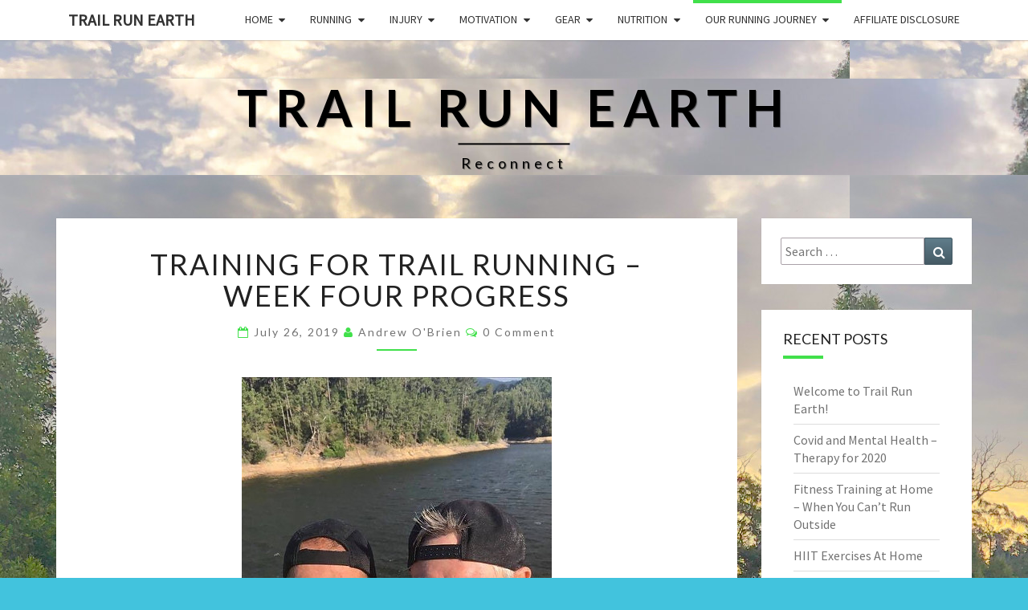

--- FILE ---
content_type: text/html; charset=UTF-8
request_url: https://trailrunearth.com/training-for-trail-running-week-four-progress/
body_size: 15616
content:
<!DOCTYPE html>

<!--[if IE 8]>
<html id="ie8" lang="en-US">
<![endif]-->
<!--[if !(IE 8) ]><!-->
<html lang="en-US">
<!--<![endif]-->
<head>
<meta charset="UTF-8" />
<meta name="viewport" content="width=device-width" />
<link rel="profile" href="http://gmpg.org/xfn/11" />
<link rel="pingback" href="https://trailrunearth.com/xmlrpc.php" />
<meta name='robots' content='index, follow, max-image-preview:large, max-snippet:-1, max-video-preview:-1' />

	<!-- This site is optimized with the Yoast SEO plugin v19.6 - https://yoast.com/wordpress/plugins/seo/ -->
	<title>Training for Trail Running - Week Four Progress - Trail Run Earth</title>
	<link rel="canonical" href="https://trailrunearth.com/training-for-trail-running-week-four-progress/" />
	<meta property="og:locale" content="en_US" />
	<meta property="og:type" content="article" />
	<meta property="og:title" content="Training for Trail Running - Week Four Progress - Trail Run Earth" />
	<meta property="og:description" content="Week four is done with a little bit of a mixture this week.  Having done some longer tempo runs along with some walking to rest the legs in between these key runs. The last run of the week was the toughest being only 10.7km in distance but had just under 700m of elevation gain. This was a good test to see where the legs were at. After the last climb on this run my legs were cooked, especially as I... Read More Read More" />
	<meta property="og:url" content="https://trailrunearth.com/training-for-trail-running-week-four-progress/" />
	<meta property="og:site_name" content="Trail Run Earth" />
	<meta property="article:published_time" content="2019-07-26T15:08:46+00:00" />
	<meta property="article:modified_time" content="2019-09-30T14:14:32+00:00" />
	<meta property="og:image" content="https://trailrunearth.com/wp-content/uploads/2019/07/f2ad4a10ba24120e4ad24dac48f3fbb9_cropped_optimized.jpg" />
	<meta name="author" content="Andrew O&#039;Brien" />
	<meta name="twitter:card" content="summary_large_image" />
	<meta name="twitter:label1" content="Written by" />
	<meta name="twitter:data1" content="Andrew O'Brien" />
	<meta name="twitter:label2" content="Est. reading time" />
	<meta name="twitter:data2" content="2 minutes" />
	<script type="application/ld+json" class="yoast-schema-graph">{"@context":"https://schema.org","@graph":[{"@type":"Article","@id":"https://trailrunearth.com/training-for-trail-running-week-four-progress/#article","isPartOf":{"@id":"https://trailrunearth.com/training-for-trail-running-week-four-progress/"},"author":{"name":"Andrew O'Brien","@id":"https://trailrunearth.com/#/schema/person/7f9383ab5557fc0c3b0b5d91d26e48bf"},"headline":"Training for Trail Running &#8211; Week Four Progress","datePublished":"2019-07-26T15:08:46+00:00","dateModified":"2019-09-30T14:14:32+00:00","mainEntityOfPage":{"@id":"https://trailrunearth.com/training-for-trail-running-week-four-progress/"},"wordCount":449,"commentCount":0,"publisher":{"@id":"https://trailrunearth.com/#organization"},"image":{"@id":"https://trailrunearth.com/training-for-trail-running-week-four-progress/#primaryimage"},"thumbnailUrl":"https://trailrunearth.com/wp-content/uploads/2019/07/f2ad4a10ba24120e4ad24dac48f3fbb9_cropped_optimized.jpg","articleSection":["Blog"],"inLanguage":"en-US","potentialAction":[{"@type":"CommentAction","name":"Comment","target":["https://trailrunearth.com/training-for-trail-running-week-four-progress/#respond"]}]},{"@type":"WebPage","@id":"https://trailrunearth.com/training-for-trail-running-week-four-progress/","url":"https://trailrunearth.com/training-for-trail-running-week-four-progress/","name":"Training for Trail Running - Week Four Progress - Trail Run Earth","isPartOf":{"@id":"https://trailrunearth.com/#website"},"primaryImageOfPage":{"@id":"https://trailrunearth.com/training-for-trail-running-week-four-progress/#primaryimage"},"image":{"@id":"https://trailrunearth.com/training-for-trail-running-week-four-progress/#primaryimage"},"thumbnailUrl":"https://trailrunearth.com/wp-content/uploads/2019/07/f2ad4a10ba24120e4ad24dac48f3fbb9_cropped_optimized.jpg","datePublished":"2019-07-26T15:08:46+00:00","dateModified":"2019-09-30T14:14:32+00:00","breadcrumb":{"@id":"https://trailrunearth.com/training-for-trail-running-week-four-progress/#breadcrumb"},"inLanguage":"en-US","potentialAction":[{"@type":"ReadAction","target":["https://trailrunearth.com/training-for-trail-running-week-four-progress/"]}]},{"@type":"ImageObject","inLanguage":"en-US","@id":"https://trailrunearth.com/training-for-trail-running-week-four-progress/#primaryimage","url":"https://trailrunearth.com/wp-content/uploads/2019/07/f2ad4a10ba24120e4ad24dac48f3fbb9_cropped_optimized.jpg","contentUrl":"https://trailrunearth.com/wp-content/uploads/2019/07/f2ad4a10ba24120e4ad24dac48f3fbb9_cropped_optimized.jpg","width":386,"height":483},{"@type":"BreadcrumbList","@id":"https://trailrunearth.com/training-for-trail-running-week-four-progress/#breadcrumb","itemListElement":[{"@type":"ListItem","position":1,"name":"Home","item":"https://trailrunearth.com/"},{"@type":"ListItem","position":2,"name":"Training for Trail Running &#8211; Week Four Progress"}]},{"@type":"WebSite","@id":"https://trailrunearth.com/#website","url":"https://trailrunearth.com/","name":"Trail Run Earth","description":"Reconnect","publisher":{"@id":"https://trailrunearth.com/#organization"},"potentialAction":[{"@type":"SearchAction","target":{"@type":"EntryPoint","urlTemplate":"https://trailrunearth.com/?s={search_term_string}"},"query-input":"required name=search_term_string"}],"inLanguage":"en-US"},{"@type":"Organization","@id":"https://trailrunearth.com/#organization","name":"TrailRunEarth","url":"https://trailrunearth.com/","sameAs":["https://www.instagram.com/trailrunearth/"],"logo":{"@type":"ImageObject","inLanguage":"en-US","@id":"https://trailrunearth.com/#/schema/logo/image/","url":"https://trailrunearth.com/wp-content/uploads/2019/09/Color-logo-with-background.png","contentUrl":"https://trailrunearth.com/wp-content/uploads/2019/09/Color-logo-with-background.png","width":3215,"height":3000,"caption":"TrailRunEarth"},"image":{"@id":"https://trailrunearth.com/#/schema/logo/image/"}},{"@type":"Person","@id":"https://trailrunearth.com/#/schema/person/7f9383ab5557fc0c3b0b5d91d26e48bf","name":"Andrew O'Brien","image":{"@type":"ImageObject","inLanguage":"en-US","@id":"https://trailrunearth.com/#/schema/person/image/","url":"https://secure.gravatar.com/avatar/6fb9c3eabb399c6bb25f8c72ab062fd9?s=96&d=mm&r=g","contentUrl":"https://secure.gravatar.com/avatar/6fb9c3eabb399c6bb25f8c72ab062fd9?s=96&d=mm&r=g","caption":"Andrew O'Brien"},"sameAs":["http://www.trailrunearth.com"],"url":"https://trailrunearth.com/author/andrew-obrien/"}]}</script>
	<!-- / Yoast SEO plugin. -->


<link rel='dns-prefetch' href='//fonts.googleapis.com' />
<link rel="alternate" type="application/rss+xml" title="Trail Run Earth &raquo; Feed" href="https://trailrunearth.com/feed/" />
<link rel="alternate" type="application/rss+xml" title="Trail Run Earth &raquo; Comments Feed" href="https://trailrunearth.com/comments/feed/" />
<link rel="alternate" type="application/rss+xml" title="Trail Run Earth &raquo; Training for Trail Running &#8211; Week Four Progress Comments Feed" href="https://trailrunearth.com/training-for-trail-running-week-four-progress/feed/" />
<script type="text/javascript">
/* <![CDATA[ */
window._wpemojiSettings = {"baseUrl":"https:\/\/s.w.org\/images\/core\/emoji\/15.0.3\/72x72\/","ext":".png","svgUrl":"https:\/\/s.w.org\/images\/core\/emoji\/15.0.3\/svg\/","svgExt":".svg","source":{"concatemoji":"https:\/\/trailrunearth.com\/wp-includes\/js\/wp-emoji-release.min.js?ver=6.6.2"}};
/*! This file is auto-generated */
!function(i,n){var o,s,e;function c(e){try{var t={supportTests:e,timestamp:(new Date).valueOf()};sessionStorage.setItem(o,JSON.stringify(t))}catch(e){}}function p(e,t,n){e.clearRect(0,0,e.canvas.width,e.canvas.height),e.fillText(t,0,0);var t=new Uint32Array(e.getImageData(0,0,e.canvas.width,e.canvas.height).data),r=(e.clearRect(0,0,e.canvas.width,e.canvas.height),e.fillText(n,0,0),new Uint32Array(e.getImageData(0,0,e.canvas.width,e.canvas.height).data));return t.every(function(e,t){return e===r[t]})}function u(e,t,n){switch(t){case"flag":return n(e,"\ud83c\udff3\ufe0f\u200d\u26a7\ufe0f","\ud83c\udff3\ufe0f\u200b\u26a7\ufe0f")?!1:!n(e,"\ud83c\uddfa\ud83c\uddf3","\ud83c\uddfa\u200b\ud83c\uddf3")&&!n(e,"\ud83c\udff4\udb40\udc67\udb40\udc62\udb40\udc65\udb40\udc6e\udb40\udc67\udb40\udc7f","\ud83c\udff4\u200b\udb40\udc67\u200b\udb40\udc62\u200b\udb40\udc65\u200b\udb40\udc6e\u200b\udb40\udc67\u200b\udb40\udc7f");case"emoji":return!n(e,"\ud83d\udc26\u200d\u2b1b","\ud83d\udc26\u200b\u2b1b")}return!1}function f(e,t,n){var r="undefined"!=typeof WorkerGlobalScope&&self instanceof WorkerGlobalScope?new OffscreenCanvas(300,150):i.createElement("canvas"),a=r.getContext("2d",{willReadFrequently:!0}),o=(a.textBaseline="top",a.font="600 32px Arial",{});return e.forEach(function(e){o[e]=t(a,e,n)}),o}function t(e){var t=i.createElement("script");t.src=e,t.defer=!0,i.head.appendChild(t)}"undefined"!=typeof Promise&&(o="wpEmojiSettingsSupports",s=["flag","emoji"],n.supports={everything:!0,everythingExceptFlag:!0},e=new Promise(function(e){i.addEventListener("DOMContentLoaded",e,{once:!0})}),new Promise(function(t){var n=function(){try{var e=JSON.parse(sessionStorage.getItem(o));if("object"==typeof e&&"number"==typeof e.timestamp&&(new Date).valueOf()<e.timestamp+604800&&"object"==typeof e.supportTests)return e.supportTests}catch(e){}return null}();if(!n){if("undefined"!=typeof Worker&&"undefined"!=typeof OffscreenCanvas&&"undefined"!=typeof URL&&URL.createObjectURL&&"undefined"!=typeof Blob)try{var e="postMessage("+f.toString()+"("+[JSON.stringify(s),u.toString(),p.toString()].join(",")+"));",r=new Blob([e],{type:"text/javascript"}),a=new Worker(URL.createObjectURL(r),{name:"wpTestEmojiSupports"});return void(a.onmessage=function(e){c(n=e.data),a.terminate(),t(n)})}catch(e){}c(n=f(s,u,p))}t(n)}).then(function(e){for(var t in e)n.supports[t]=e[t],n.supports.everything=n.supports.everything&&n.supports[t],"flag"!==t&&(n.supports.everythingExceptFlag=n.supports.everythingExceptFlag&&n.supports[t]);n.supports.everythingExceptFlag=n.supports.everythingExceptFlag&&!n.supports.flag,n.DOMReady=!1,n.readyCallback=function(){n.DOMReady=!0}}).then(function(){return e}).then(function(){var e;n.supports.everything||(n.readyCallback(),(e=n.source||{}).concatemoji?t(e.concatemoji):e.wpemoji&&e.twemoji&&(t(e.twemoji),t(e.wpemoji)))}))}((window,document),window._wpemojiSettings);
/* ]]> */
</script>
<style id='wp-emoji-styles-inline-css' type='text/css'>

	img.wp-smiley, img.emoji {
		display: inline !important;
		border: none !important;
		box-shadow: none !important;
		height: 1em !important;
		width: 1em !important;
		margin: 0 0.07em !important;
		vertical-align: -0.1em !important;
		background: none !important;
		padding: 0 !important;
	}
</style>
<link rel='stylesheet' id='wp-block-library-css' href='https://trailrunearth.com/wp-includes/css/dist/block-library/style.min.css?ver=6.6.2' type='text/css' media='all' />
<style id='classic-theme-styles-inline-css' type='text/css'>
/*! This file is auto-generated */
.wp-block-button__link{color:#fff;background-color:#32373c;border-radius:9999px;box-shadow:none;text-decoration:none;padding:calc(.667em + 2px) calc(1.333em + 2px);font-size:1.125em}.wp-block-file__button{background:#32373c;color:#fff;text-decoration:none}
</style>
<style id='global-styles-inline-css' type='text/css'>
:root{--wp--preset--aspect-ratio--square: 1;--wp--preset--aspect-ratio--4-3: 4/3;--wp--preset--aspect-ratio--3-4: 3/4;--wp--preset--aspect-ratio--3-2: 3/2;--wp--preset--aspect-ratio--2-3: 2/3;--wp--preset--aspect-ratio--16-9: 16/9;--wp--preset--aspect-ratio--9-16: 9/16;--wp--preset--color--black: #000000;--wp--preset--color--cyan-bluish-gray: #abb8c3;--wp--preset--color--white: #ffffff;--wp--preset--color--pale-pink: #f78da7;--wp--preset--color--vivid-red: #cf2e2e;--wp--preset--color--luminous-vivid-orange: #ff6900;--wp--preset--color--luminous-vivid-amber: #fcb900;--wp--preset--color--light-green-cyan: #7bdcb5;--wp--preset--color--vivid-green-cyan: #00d084;--wp--preset--color--pale-cyan-blue: #8ed1fc;--wp--preset--color--vivid-cyan-blue: #0693e3;--wp--preset--color--vivid-purple: #9b51e0;--wp--preset--gradient--vivid-cyan-blue-to-vivid-purple: linear-gradient(135deg,rgba(6,147,227,1) 0%,rgb(155,81,224) 100%);--wp--preset--gradient--light-green-cyan-to-vivid-green-cyan: linear-gradient(135deg,rgb(122,220,180) 0%,rgb(0,208,130) 100%);--wp--preset--gradient--luminous-vivid-amber-to-luminous-vivid-orange: linear-gradient(135deg,rgba(252,185,0,1) 0%,rgba(255,105,0,1) 100%);--wp--preset--gradient--luminous-vivid-orange-to-vivid-red: linear-gradient(135deg,rgba(255,105,0,1) 0%,rgb(207,46,46) 100%);--wp--preset--gradient--very-light-gray-to-cyan-bluish-gray: linear-gradient(135deg,rgb(238,238,238) 0%,rgb(169,184,195) 100%);--wp--preset--gradient--cool-to-warm-spectrum: linear-gradient(135deg,rgb(74,234,220) 0%,rgb(151,120,209) 20%,rgb(207,42,186) 40%,rgb(238,44,130) 60%,rgb(251,105,98) 80%,rgb(254,248,76) 100%);--wp--preset--gradient--blush-light-purple: linear-gradient(135deg,rgb(255,206,236) 0%,rgb(152,150,240) 100%);--wp--preset--gradient--blush-bordeaux: linear-gradient(135deg,rgb(254,205,165) 0%,rgb(254,45,45) 50%,rgb(107,0,62) 100%);--wp--preset--gradient--luminous-dusk: linear-gradient(135deg,rgb(255,203,112) 0%,rgb(199,81,192) 50%,rgb(65,88,208) 100%);--wp--preset--gradient--pale-ocean: linear-gradient(135deg,rgb(255,245,203) 0%,rgb(182,227,212) 50%,rgb(51,167,181) 100%);--wp--preset--gradient--electric-grass: linear-gradient(135deg,rgb(202,248,128) 0%,rgb(113,206,126) 100%);--wp--preset--gradient--midnight: linear-gradient(135deg,rgb(2,3,129) 0%,rgb(40,116,252) 100%);--wp--preset--font-size--small: 13px;--wp--preset--font-size--medium: 20px;--wp--preset--font-size--large: 36px;--wp--preset--font-size--x-large: 42px;--wp--preset--spacing--20: 0.44rem;--wp--preset--spacing--30: 0.67rem;--wp--preset--spacing--40: 1rem;--wp--preset--spacing--50: 1.5rem;--wp--preset--spacing--60: 2.25rem;--wp--preset--spacing--70: 3.38rem;--wp--preset--spacing--80: 5.06rem;--wp--preset--shadow--natural: 6px 6px 9px rgba(0, 0, 0, 0.2);--wp--preset--shadow--deep: 12px 12px 50px rgba(0, 0, 0, 0.4);--wp--preset--shadow--sharp: 6px 6px 0px rgba(0, 0, 0, 0.2);--wp--preset--shadow--outlined: 6px 6px 0px -3px rgba(255, 255, 255, 1), 6px 6px rgba(0, 0, 0, 1);--wp--preset--shadow--crisp: 6px 6px 0px rgba(0, 0, 0, 1);}:where(.is-layout-flex){gap: 0.5em;}:where(.is-layout-grid){gap: 0.5em;}body .is-layout-flex{display: flex;}.is-layout-flex{flex-wrap: wrap;align-items: center;}.is-layout-flex > :is(*, div){margin: 0;}body .is-layout-grid{display: grid;}.is-layout-grid > :is(*, div){margin: 0;}:where(.wp-block-columns.is-layout-flex){gap: 2em;}:where(.wp-block-columns.is-layout-grid){gap: 2em;}:where(.wp-block-post-template.is-layout-flex){gap: 1.25em;}:where(.wp-block-post-template.is-layout-grid){gap: 1.25em;}.has-black-color{color: var(--wp--preset--color--black) !important;}.has-cyan-bluish-gray-color{color: var(--wp--preset--color--cyan-bluish-gray) !important;}.has-white-color{color: var(--wp--preset--color--white) !important;}.has-pale-pink-color{color: var(--wp--preset--color--pale-pink) !important;}.has-vivid-red-color{color: var(--wp--preset--color--vivid-red) !important;}.has-luminous-vivid-orange-color{color: var(--wp--preset--color--luminous-vivid-orange) !important;}.has-luminous-vivid-amber-color{color: var(--wp--preset--color--luminous-vivid-amber) !important;}.has-light-green-cyan-color{color: var(--wp--preset--color--light-green-cyan) !important;}.has-vivid-green-cyan-color{color: var(--wp--preset--color--vivid-green-cyan) !important;}.has-pale-cyan-blue-color{color: var(--wp--preset--color--pale-cyan-blue) !important;}.has-vivid-cyan-blue-color{color: var(--wp--preset--color--vivid-cyan-blue) !important;}.has-vivid-purple-color{color: var(--wp--preset--color--vivid-purple) !important;}.has-black-background-color{background-color: var(--wp--preset--color--black) !important;}.has-cyan-bluish-gray-background-color{background-color: var(--wp--preset--color--cyan-bluish-gray) !important;}.has-white-background-color{background-color: var(--wp--preset--color--white) !important;}.has-pale-pink-background-color{background-color: var(--wp--preset--color--pale-pink) !important;}.has-vivid-red-background-color{background-color: var(--wp--preset--color--vivid-red) !important;}.has-luminous-vivid-orange-background-color{background-color: var(--wp--preset--color--luminous-vivid-orange) !important;}.has-luminous-vivid-amber-background-color{background-color: var(--wp--preset--color--luminous-vivid-amber) !important;}.has-light-green-cyan-background-color{background-color: var(--wp--preset--color--light-green-cyan) !important;}.has-vivid-green-cyan-background-color{background-color: var(--wp--preset--color--vivid-green-cyan) !important;}.has-pale-cyan-blue-background-color{background-color: var(--wp--preset--color--pale-cyan-blue) !important;}.has-vivid-cyan-blue-background-color{background-color: var(--wp--preset--color--vivid-cyan-blue) !important;}.has-vivid-purple-background-color{background-color: var(--wp--preset--color--vivid-purple) !important;}.has-black-border-color{border-color: var(--wp--preset--color--black) !important;}.has-cyan-bluish-gray-border-color{border-color: var(--wp--preset--color--cyan-bluish-gray) !important;}.has-white-border-color{border-color: var(--wp--preset--color--white) !important;}.has-pale-pink-border-color{border-color: var(--wp--preset--color--pale-pink) !important;}.has-vivid-red-border-color{border-color: var(--wp--preset--color--vivid-red) !important;}.has-luminous-vivid-orange-border-color{border-color: var(--wp--preset--color--luminous-vivid-orange) !important;}.has-luminous-vivid-amber-border-color{border-color: var(--wp--preset--color--luminous-vivid-amber) !important;}.has-light-green-cyan-border-color{border-color: var(--wp--preset--color--light-green-cyan) !important;}.has-vivid-green-cyan-border-color{border-color: var(--wp--preset--color--vivid-green-cyan) !important;}.has-pale-cyan-blue-border-color{border-color: var(--wp--preset--color--pale-cyan-blue) !important;}.has-vivid-cyan-blue-border-color{border-color: var(--wp--preset--color--vivid-cyan-blue) !important;}.has-vivid-purple-border-color{border-color: var(--wp--preset--color--vivid-purple) !important;}.has-vivid-cyan-blue-to-vivid-purple-gradient-background{background: var(--wp--preset--gradient--vivid-cyan-blue-to-vivid-purple) !important;}.has-light-green-cyan-to-vivid-green-cyan-gradient-background{background: var(--wp--preset--gradient--light-green-cyan-to-vivid-green-cyan) !important;}.has-luminous-vivid-amber-to-luminous-vivid-orange-gradient-background{background: var(--wp--preset--gradient--luminous-vivid-amber-to-luminous-vivid-orange) !important;}.has-luminous-vivid-orange-to-vivid-red-gradient-background{background: var(--wp--preset--gradient--luminous-vivid-orange-to-vivid-red) !important;}.has-very-light-gray-to-cyan-bluish-gray-gradient-background{background: var(--wp--preset--gradient--very-light-gray-to-cyan-bluish-gray) !important;}.has-cool-to-warm-spectrum-gradient-background{background: var(--wp--preset--gradient--cool-to-warm-spectrum) !important;}.has-blush-light-purple-gradient-background{background: var(--wp--preset--gradient--blush-light-purple) !important;}.has-blush-bordeaux-gradient-background{background: var(--wp--preset--gradient--blush-bordeaux) !important;}.has-luminous-dusk-gradient-background{background: var(--wp--preset--gradient--luminous-dusk) !important;}.has-pale-ocean-gradient-background{background: var(--wp--preset--gradient--pale-ocean) !important;}.has-electric-grass-gradient-background{background: var(--wp--preset--gradient--electric-grass) !important;}.has-midnight-gradient-background{background: var(--wp--preset--gradient--midnight) !important;}.has-small-font-size{font-size: var(--wp--preset--font-size--small) !important;}.has-medium-font-size{font-size: var(--wp--preset--font-size--medium) !important;}.has-large-font-size{font-size: var(--wp--preset--font-size--large) !important;}.has-x-large-font-size{font-size: var(--wp--preset--font-size--x-large) !important;}
:where(.wp-block-post-template.is-layout-flex){gap: 1.25em;}:where(.wp-block-post-template.is-layout-grid){gap: 1.25em;}
:where(.wp-block-columns.is-layout-flex){gap: 2em;}:where(.wp-block-columns.is-layout-grid){gap: 2em;}
:root :where(.wp-block-pullquote){font-size: 1.5em;line-height: 1.6;}
</style>
<link rel='stylesheet' id='bootstrap-css' href='https://trailrunearth.com/wp-content/themes/nisarg/css/bootstrap.css?ver=6.6.2' type='text/css' media='all' />
<link rel='stylesheet' id='font-awesome-css' href='https://trailrunearth.com/wp-content/themes/nisarg/font-awesome/css/font-awesome.min.css?ver=6.6.2' type='text/css' media='all' />
<link rel='stylesheet' id='nisarg-style-css' href='https://trailrunearth.com/wp-content/themes/nisarg/style.css?ver=6.6.2' type='text/css' media='all' />
<style id='nisarg-style-inline-css' type='text/css'>
	/* Color Scheme */

	/* Accent Color */

	a:active,
	a:hover,
	a:focus {
	    color: #41e04b;
	}

	.main-navigation .primary-menu > li > a:hover, .main-navigation .primary-menu > li > a:focus {
		color: #41e04b;
	}
	
	.main-navigation .primary-menu .sub-menu .current_page_item > a,
	.main-navigation .primary-menu .sub-menu .current-menu-item > a {
		color: #41e04b;
	}
	.main-navigation .primary-menu .sub-menu .current_page_item > a:hover,
	.main-navigation .primary-menu .sub-menu .current_page_item > a:focus,
	.main-navigation .primary-menu .sub-menu .current-menu-item > a:hover,
	.main-navigation .primary-menu .sub-menu .current-menu-item > a:focus {
		background-color: #fff;
		color: #41e04b;
	}
	.dropdown-toggle:hover,
	.dropdown-toggle:focus {
		color: #41e04b;
	}

	@media (min-width: 768px){
		.main-navigation .primary-menu > .current_page_item > a,
		.main-navigation .primary-menu > .current_page_item > a:hover,
		.main-navigation .primary-menu > .current_page_item > a:focus,
		.main-navigation .primary-menu > .current-menu-item > a,
		.main-navigation .primary-menu > .current-menu-item > a:hover,
		.main-navigation .primary-menu > .current-menu-item > a:focus,
		.main-navigation .primary-menu > .current_page_ancestor > a,
		.main-navigation .primary-menu > .current_page_ancestor > a:hover,
		.main-navigation .primary-menu > .current_page_ancestor > a:focus,
		.main-navigation .primary-menu > .current-menu-ancestor > a,
		.main-navigation .primary-menu > .current-menu-ancestor > a:hover,
		.main-navigation .primary-menu > .current-menu-ancestor > a:focus {
			border-top: 4px solid #41e04b;
		}
		.main-navigation ul ul a:hover,
		.main-navigation ul ul a.focus {
			color: #fff;
			background-color: #41e04b;
		}
	}

	.main-navigation .primary-menu > .open > a, .main-navigation .primary-menu > .open > a:hover, .main-navigation .primary-menu > .open > a:focus {
		color: #41e04b;
	}

	.main-navigation .primary-menu > li > .sub-menu  li > a:hover,
	.main-navigation .primary-menu > li > .sub-menu  li > a:focus {
		color: #fff;
		background-color: #41e04b;
	}

	@media (max-width: 767px) {
		.main-navigation .primary-menu .open .sub-menu > li > a:hover {
			color: #fff;
			background-color: #41e04b;
		}
	}

	.sticky-post{
	    background: #41e04b;
	    color:white;
	}
	
	.entry-title a:hover,
	.entry-title a:focus{
	    color: #41e04b;
	}

	.entry-header .entry-meta::after{
	    background: #41e04b;
	}

	.fa {
		color: #41e04b;
	}

	.btn-default{
		border-bottom: 1px solid #41e04b;
	}

	.btn-default:hover, .btn-default:focus{
	    border-bottom: 1px solid #41e04b;
	    background-color: #41e04b;
	}

	.nav-previous:hover, .nav-next:hover{
	    border: 1px solid #41e04b;
	    background-color: #41e04b;
	}

	.next-post a:hover,.prev-post a:hover{
	    color: #41e04b;
	}

	.posts-navigation .next-post a:hover .fa, .posts-navigation .prev-post a:hover .fa{
	    color: #41e04b;
	}


	#secondary .widget-title::after{
		background-color: #41e04b;
	    content: "";
	    position: absolute;
	    width: 50px;
	    display: block;
	    height: 4px;    
	    bottom: -15px;
	}

	#secondary .widget a:hover,
	#secondary .widget a:focus{
		color: #41e04b;
	}

	#secondary .widget_calendar tbody a {
	    background-color: #41e04b;
	    color: #fff;
	    padding: 0.2em;
	}

	#secondary .widget_calendar tbody a:hover{
	    background-color: #41e04b;
	    color: #fff;
	    padding: 0.2em;
	}	

</style>
<link rel='stylesheet' id='nisarggooglefonts-css' href='//fonts.googleapis.com/css?family=Lato:400,300italic,700|Source+Sans+Pro:400,400italic' type='text/css' media='all' />
<link rel='stylesheet' id='wpgdprc-front-css-css' href='https://trailrunearth.com/wp-content/plugins/wp-gdpr-compliance/Assets/css/front.css?ver=1702301370' type='text/css' media='all' />
<style id='wpgdprc-front-css-inline-css' type='text/css'>
:root{--wp-gdpr--bar--background-color: #000000;--wp-gdpr--bar--color: #ffffff;--wp-gdpr--button--background-color: #ffffff;--wp-gdpr--button--background-color--darken: #d8d8d8;--wp-gdpr--button--color: #ffffff;}
</style>
<script type="text/javascript" src="https://trailrunearth.com/wp-includes/js/jquery/jquery.min.js?ver=3.7.1" id="jquery-core-js"></script>
<script type="text/javascript" src="https://trailrunearth.com/wp-includes/js/jquery/jquery-migrate.min.js?ver=3.4.1" id="jquery-migrate-js"></script>
<!--[if lt IE 9]>
<script type="text/javascript" src="https://trailrunearth.com/wp-content/themes/nisarg/js/html5shiv.js?ver=3.7.3" id="html5shiv-js"></script>
<![endif]-->
<script type="text/javascript" id="wpgdprc-front-js-js-extra">
/* <![CDATA[ */
var wpgdprcFront = {"ajaxUrl":"https:\/\/trailrunearth.com\/wp-admin\/admin-ajax.php","ajaxNonce":"50633a498f","ajaxArg":"security","pluginPrefix":"wpgdprc","blogId":"1","isMultiSite":"","locale":"en_US","showSignUpModal":"","showFormModal":"","cookieName":"wpgdprc-consent","consentVersion":"","path":"\/","prefix":"wpgdprc"};
/* ]]> */
</script>
<script type="text/javascript" src="https://trailrunearth.com/wp-content/plugins/wp-gdpr-compliance/Assets/js/front.min.js?ver=1702301370" id="wpgdprc-front-js-js"></script>
<link rel="https://api.w.org/" href="https://trailrunearth.com/wp-json/" /><link rel="alternate" title="JSON" type="application/json" href="https://trailrunearth.com/wp-json/wp/v2/posts/160" /><link rel="EditURI" type="application/rsd+xml" title="RSD" href="https://trailrunearth.com/xmlrpc.php?rsd" />
<meta name="generator" content="WordPress 6.6.2" />
<link rel='shortlink' href='https://trailrunearth.com/?p=160' />
<link rel="alternate" title="oEmbed (JSON)" type="application/json+oembed" href="https://trailrunearth.com/wp-json/oembed/1.0/embed?url=https%3A%2F%2Ftrailrunearth.com%2Ftraining-for-trail-running-week-four-progress%2F" />
<link rel="alternate" title="oEmbed (XML)" type="text/xml+oembed" href="https://trailrunearth.com/wp-json/oembed/1.0/embed?url=https%3A%2F%2Ftrailrunearth.com%2Ftraining-for-trail-running-week-four-progress%2F&#038;format=xml" />
<!-- Global site tag (gtag.js) - Google Analytics -->
<script async src="https://www.googletagmanager.com/gtag/js?id=UA-148095054-1"></script>
<script>
  window.dataLayer = window.dataLayer || [];
  function gtag(){dataLayer.push(arguments);}
  gtag('js', new Date());

  gtag('config', 'UA-148095054-1');
</script>
                <meta name="msvalidate.01" content="113E6BC1C3B3BE9BF8472E77ACAE0E80" />
<style type="text/css">
        .site-header { background: #00d819; }
</style>

<style type="text/css">.recentcomments a{display:inline !important;padding:0 !important;margin:0 !important;}</style>		<style type="text/css" id="nisarg-header-css">
					.site-header {
				background: url(https://trailrunearth.com/wp-content/uploads/2024/11/cropped-Road-to-Pena.jpg) no-repeat scroll top;
				background-size: cover;
			}
			@media (min-width: 320px) and (max-width: 359px ) {
				.site-header {
					height: 0px;
				}
			}
			@media (min-width: 360px) and (max-width: 767px ) {
				.site-header {
					height: 0px;
				}
			}
			@media (min-width: 768px) and (max-width: 979px ) {
				.site-header {
					height: 0px;
				}
			}
			@media (min-width: 980px) and (max-width: 1279px ){
				.site-header {
					height: 0px;
				}
			}
			@media (min-width: 1280px) and (max-width: 1365px ){
				.site-header {
					height: 0px;
				}
			}
			@media (min-width: 1366px) and (max-width: 1439px ){
				.site-header {
					height: 0px;
				}
			}
			@media (min-width: 1440px) and (max-width: 1599px ) {
				.site-header {
					height: 0px;
				}
			}
			@media (min-width: 1600px) and (max-width: 1919px ) {
				.site-header {
					height: 0px;
				}
			}
			@media (min-width: 1920px) and (max-width: 2559px ) {
				.site-header {
					height: 0px;
				}
			}
			@media (min-width: 2560px)  and (max-width: 2879px ) {
				.site-header {
					height: 0px;
				}
			}
			@media (min-width: 2880px) {
				.site-header {
					height: 0px;
				}
			}
			.site-header{
				-webkit-box-shadow: 0px 0px 2px 1px rgba(182,182,182,0.3);
		    	-moz-box-shadow: 0px 0px 2px 1px rgba(182,182,182,0.3);
		    	-o-box-shadow: 0px 0px 2px 1px rgba(182,182,182,0.3);
		    	box-shadow: 0px 0px 2px 1px rgba(182,182,182,0.3);
			}
					.site-title,
			.site-description {
				color: #000000;
			}
			.site-title::after{
				background: #000000;
				content:"";
			}
				</style>
		<style type="text/css" id="custom-background-css">
body.custom-background { background-color: #42c3dd; background-image: url("https://trailrunearth.com/wp-content/uploads/2024/11/Road-to-Pena.jpg"); background-position: left top; background-size: auto; background-repeat: repeat; background-attachment: scroll; }
</style>
	<link rel="icon" href="https://trailrunearth.com/wp-content/uploads/2019/06/cropped-Trail-Run-Earth-Logo-1-32x32.png" sizes="32x32" />
<link rel="icon" href="https://trailrunearth.com/wp-content/uploads/2019/06/cropped-Trail-Run-Earth-Logo-1-192x192.png" sizes="192x192" />
<link rel="apple-touch-icon" href="https://trailrunearth.com/wp-content/uploads/2019/06/cropped-Trail-Run-Earth-Logo-1-180x180.png" />
<meta name="msapplication-TileImage" content="https://trailrunearth.com/wp-content/uploads/2019/06/cropped-Trail-Run-Earth-Logo-1-270x270.png" />
		<style type="text/css" id="wp-custom-css">
			.nav {
  max-height: calc(100% - 50px);
  overflow-y: auto;
}
.main-navigation .navbar-collapse {
Max-height: 400px
}
		</style>
		</head>
<body class="post-template-default single single-post postid-160 single-format-standard custom-background group-blog">
<div id="page" class="hfeed site">
<header id="masthead"  role="banner">
	<nav id="site-navigation" class="main-navigation navbar-fixed-top navbar-left" role="navigation">
		<!-- Brand and toggle get grouped for better mobile display -->
		<div class="container" id="navigation_menu">
			<div class="navbar-header">
									<button type="button" class="menu-toggle" data-toggle="collapse" data-target=".navbar-ex1-collapse">
						<span class="sr-only">Toggle navigation</span>
						<span class="icon-bar"></span> 
						<span class="icon-bar"></span>
						<span class="icon-bar"></span>
					</button>
									<a class="navbar-brand" href="https://trailrunearth.com/">Trail Run Earth</a>
			</div><!-- .navbar-header -->
			<div class="collapse navbar-collapse navbar-ex1-collapse"><ul id="menu-top-navigation" class="primary-menu"><li id="menu-item-23" class="menu-item menu-item-type-custom menu-item-object-custom menu-item-home menu-item-has-children menu-item-23"><a href="https://trailrunearth.com/">Home</a>
<ul class="sub-menu">
	<li id="menu-item-30" class="menu-item menu-item-type-post_type menu-item-object-post menu-item-30"><a href="https://trailrunearth.com/welcome-to-trail-run-earth/">Welcome to Trail Run Earth!</a></li>
	<li id="menu-item-24" class="menu-item menu-item-type-post_type menu-item-object-page menu-item-privacy-policy menu-item-has-children menu-item-24"><a rel="privacy-policy" href="https://trailrunearth.com/privacy-policy-2/">Privacy Policy</a>
	<ul class="sub-menu">
		<li id="menu-item-710" class="menu-item menu-item-type-post_type menu-item-object-page menu-item-710"><a href="https://trailrunearth.com/data-access-request/">Data Access Request</a></li>
	</ul>
</li>
	<li id="menu-item-493" class="menu-item menu-item-type-post_type menu-item-object-page menu-item-493"><a href="https://trailrunearth.com/cookie-policy/">Cookie Policy</a></li>
</ul>
</li>
<li id="menu-item-198" class="menu-item menu-item-type-custom menu-item-object-custom menu-item-has-children menu-item-198"><a href="#">Running</a>
<ul class="sub-menu">
	<li id="menu-item-824" class="menu-item menu-item-type-custom menu-item-object-custom menu-item-has-children menu-item-824"><a href="#">Starting Out</a>
	<ul class="sub-menu">
		<li id="menu-item-190" class="menu-item menu-item-type-post_type menu-item-object-post menu-item-190"><a href="https://trailrunearth.com/how-to-get-started-in-trail-running/">How to Get Started in Trail Running</a></li>
		<li id="menu-item-569" class="menu-item menu-item-type-post_type menu-item-object-post menu-item-569"><a href="https://trailrunearth.com/the-a-to-z-glossary-trail-running-terms/">The A to Z Glossary – Trail Running Terms</a></li>
		<li id="menu-item-189" class="menu-item menu-item-type-post_type menu-item-object-post menu-item-189"><a href="https://trailrunearth.com/best-beginner-running-tips-from-a-beginner/">Best Beginner Running Tips – From a Beginner</a></li>
		<li id="menu-item-422" class="menu-item menu-item-type-post_type menu-item-object-post menu-item-422"><a href="https://trailrunearth.com/trail-running-what-is-your-why/">Trail Running – What is Your Why?</a></li>
		<li id="menu-item-568" class="menu-item menu-item-type-post_type menu-item-object-post menu-item-568"><a href="https://trailrunearth.com/running-after-forty-am-i-too-old-to-start-running/">Running After Forty – Am I Too Old to Start Running?</a></li>
		<li id="menu-item-101" class="menu-item menu-item-type-post_type menu-item-object-post menu-item-101"><a href="https://trailrunearth.com/the-transition-from-triathlon-to-trail-running/">The Transition from Triathlon to Trail Running</a></li>
	</ul>
</li>
	<li id="menu-item-825" class="menu-item menu-item-type-custom menu-item-object-custom menu-item-has-children menu-item-825"><a href="#">Exercises</a>
	<ul class="sub-menu">
		<li id="menu-item-472" class="menu-item menu-item-type-post_type menu-item-object-post menu-item-472"><a href="https://trailrunearth.com/running-exercises/">Exercises to Improve Running Form</a></li>
		<li id="menu-item-665" class="menu-item menu-item-type-post_type menu-item-object-post menu-item-665"><a href="https://trailrunearth.com/hip-drop-running-how-to-identify-and-correct/">Hip Drop Running – How to Identify and Correct</a></li>
		<li id="menu-item-869" class="menu-item menu-item-type-post_type menu-item-object-post menu-item-869"><a href="https://trailrunearth.com/how-to-fit-exercise-into-your-day-five-sneaky-exercises/">How To Fit Exercise Into Your Day – My Sneaky Five</a></li>
		<li id="menu-item-912" class="menu-item menu-item-type-post_type menu-item-object-post menu-item-912"><a href="https://trailrunearth.com/fitness-training-at-home-when-you-cant-run-outside/">Fitness Training at Home – When You Can’t Run Outside</a></li>
		<li id="menu-item-913" class="menu-item menu-item-type-post_type menu-item-object-post menu-item-913"><a href="https://trailrunearth.com/hiit-exercises-at-home/">HIIT Exercises At Home</a></li>
	</ul>
</li>
	<li id="menu-item-826" class="menu-item menu-item-type-custom menu-item-object-custom menu-item-has-children menu-item-826"><a href="#">Training</a>
	<ul class="sub-menu">
		<li id="menu-item-199" class="menu-item menu-item-type-post_type menu-item-object-post menu-item-199"><a href="https://trailrunearth.com/running-training-schedule/">Running Training Schedule</a></li>
	</ul>
</li>
	<li id="menu-item-334" class="menu-item menu-item-type-custom menu-item-object-custom menu-item-has-children menu-item-334"><a href="#">Runner Profiles</a>
	<ul class="sub-menu">
		<li id="menu-item-335" class="menu-item menu-item-type-post_type menu-item-object-post menu-item-335"><a href="https://trailrunearth.com/about-my-first-marathon-at-the-age-of-67/">About My First Marathon – at the age of 67!</a></li>
		<li id="menu-item-369" class="menu-item menu-item-type-post_type menu-item-object-post menu-item-369"><a href="https://trailrunearth.com/runner-profile-jim-turner/">Runner Profile: Jim Turner</a></li>
	</ul>
</li>
	<li id="menu-item-837" class="menu-item menu-item-type-custom menu-item-object-custom menu-item-has-children menu-item-837"><a href="#">Adventures</a>
	<ul class="sub-menu">
		<li id="menu-item-166" class="menu-item menu-item-type-post_type menu-item-object-post menu-item-166"><a href="https://trailrunearth.com/trail-running-vacations-do-i-need-to-book-a-runcation/">Trail Running Vacations – Do I Need to Book a Runcation?</a></li>
	</ul>
</li>
</ul>
</li>
<li id="menu-item-577" class="menu-item menu-item-type-custom menu-item-object-custom menu-item-has-children menu-item-577"><a href="#">Injury</a>
<ul class="sub-menu">
	<li id="menu-item-884" class="menu-item menu-item-type-post_type menu-item-object-post menu-item-884"><a href="https://trailrunearth.com/rolled-ankle-injury-how-to-prevent-ankle-sprain/">Rolled Ankle Injury – How to Prevent Ankle Sprain</a></li>
	<li id="menu-item-691" class="menu-item menu-item-type-post_type menu-item-object-post menu-item-691"><a href="https://trailrunearth.com/why-do-i-get-muscle-cramps-a-runners-guide/">Why Do I Get Muscle Cramps? &#8211; A Runner&#8217;s Guide</a></li>
	<li id="menu-item-521" class="menu-item menu-item-type-post_type menu-item-object-post menu-item-521"><a href="https://trailrunearth.com/the-frustration-of-injury-dealing-with-running-setbacks/">The Frustration of Injury – Dealing With Running Setbacks</a></li>
	<li id="menu-item-589" class="menu-item menu-item-type-post_type menu-item-object-post menu-item-589"><a href="https://trailrunearth.com/exercises-for-itb-pain-for-runners/">Exercises For ITB Pain – For Runners</a></li>
	<li id="menu-item-565" class="menu-item menu-item-type-post_type menu-item-object-post menu-item-565"><a href="https://trailrunearth.com/plantar-fasciitis-in-runners/">Plantar Fasciitis Treatment For Runners</a></li>
	<li id="menu-item-188" class="menu-item menu-item-type-post_type menu-item-object-post menu-item-188"><a href="https://trailrunearth.com/blister-prevention-for-running/">Blister Prevention For Running</a></li>
	<li id="menu-item-403" class="menu-item menu-item-type-post_type menu-item-object-post menu-item-403"><a href="https://trailrunearth.com/chafing-prevention-and-treatment/">Chafing – Prevention and Treatment</a></li>
</ul>
</li>
<li id="menu-item-576" class="menu-item menu-item-type-custom menu-item-object-custom menu-item-has-children menu-item-576"><a href="#">Motivation</a>
<ul class="sub-menu">
	<li id="menu-item-102" class="menu-item menu-item-type-post_type menu-item-object-post menu-item-102"><a href="https://trailrunearth.com/how-to-stay-motivated-for-exercise-10-tips-to-keep-you-on-track/">How to Stay Motivated for Exercise – 10 Tips to Keep You on Track</a></li>
	<li id="menu-item-653" class="menu-item menu-item-type-post_type menu-item-object-post menu-item-653"><a href="https://trailrunearth.com/trail-running-quotes-ten-quotes-to-inspire-you-to-explore/">Trail Running Quotes – Ten Quotes to Inspire You to Explore</a></li>
	<li id="menu-item-222" class="menu-item menu-item-type-post_type menu-item-object-post menu-item-222"><a href="https://trailrunearth.com/morning-run-motivation/">Morning Run Motivation</a></li>
	<li id="menu-item-536" class="menu-item menu-item-type-post_type menu-item-object-post menu-item-536"><a href="https://trailrunearth.com/best-fitness-hacks-the-21-day-habit-theory/">Best Fitness Hacks – The 21 Day Habit Theory</a></li>
	<li id="menu-item-221" class="menu-item menu-item-type-post_type menu-item-object-post menu-item-221"><a href="https://trailrunearth.com/stay-motivated-when-running-six-ways-to-keep-training-interesting/">Stay Motivated When Running – Six Ways to Keep Training Interesting</a></li>
	<li id="menu-item-178" class="menu-item menu-item-type-post_type menu-item-object-post menu-item-178"><a href="https://trailrunearth.com/a-few-bumps-in-the-road-falling-off-the-fitness-wagon/">A Few Bumps in the Road – Falling off the Fitness Wagon</a></li>
</ul>
</li>
<li id="menu-item-185" class="menu-item menu-item-type-custom menu-item-object-custom menu-item-has-children menu-item-185"><a href="#">Gear</a>
<ul class="sub-menu">
	<li id="menu-item-830" class="menu-item menu-item-type-custom menu-item-object-custom menu-item-has-children menu-item-830"><a href="#">Shoes</a>
	<ul class="sub-menu">
		<li id="menu-item-186" class="menu-item menu-item-type-post_type menu-item-object-post menu-item-186"><a href="https://trailrunearth.com/trail-running-shoes-vs-running-shoes-does-it-really-matter/">Trail Running Shoes Vs Running Shoes – Does it Really Matter?</a></li>
		<li id="menu-item-792" class="menu-item menu-item-type-post_type menu-item-object-post menu-item-792"><a href="https://trailrunearth.com/hoka-mafate-speed-2-review-946kms-of-trails/">Hoka Mafate Speed 2 Review – 946kms of Trails</a></li>
	</ul>
</li>
	<li id="menu-item-827" class="menu-item menu-item-type-custom menu-item-object-custom menu-item-has-children menu-item-827"><a href="#">Gadgets</a>
	<ul class="sub-menu">
		<li id="menu-item-822" class="menu-item menu-item-type-post_type menu-item-object-post menu-item-822"><a href="https://trailrunearth.com/gps-watch-navigation-making-use-of-this-handy-feature/">GPS Watch Navigation – Making Use Of This Handy Feature</a></li>
		<li id="menu-item-239" class="menu-item menu-item-type-post_type menu-item-object-post menu-item-239"><a href="https://trailrunearth.com/best-trail-running-watches/">Best Trail Running Watches – My Top Five Picks</a></li>
		<li id="menu-item-634" class="menu-item menu-item-type-post_type menu-item-object-post menu-item-634"><a href="https://trailrunearth.com/coros-review/">COROS GPS Watch Comparison- Which Should You Buy?</a></li>
		<li id="menu-item-471" class="menu-item menu-item-type-post_type menu-item-object-post menu-item-471"><a href="https://trailrunearth.com/headlamp-review/">Best Headlamp for Trail Running – Six Factors to Consider</a></li>
		<li id="menu-item-718" class="menu-item menu-item-type-post_type menu-item-object-post menu-item-718"><a href="https://trailrunearth.com/running-and-photography/">Running and Photography</a></li>
	</ul>
</li>
	<li id="menu-item-828" class="menu-item menu-item-type-custom menu-item-object-custom menu-item-has-children menu-item-828"><a href="#">Clothing</a>
	<ul class="sub-menu">
		<li id="menu-item-544" class="menu-item menu-item-type-post_type menu-item-object-post menu-item-544"><a href="https://trailrunearth.com/best-waterproof-running-jackets-2019-review/">Best Waterproof Running Jackets – 2019 Review</a></li>
		<li id="menu-item-556" class="menu-item menu-item-type-post_type menu-item-object-post menu-item-556"><a href="https://trailrunearth.com/best-cold-weather-running-gloves/">Best Cold Weather Running Gloves – Winter 2019/2020</a></li>
	</ul>
</li>
	<li id="menu-item-829" class="menu-item menu-item-type-custom menu-item-object-custom menu-item-has-children menu-item-829"><a href="#">Accessories</a>
	<ul class="sub-menu">
		<li id="menu-item-286" class="menu-item menu-item-type-post_type menu-item-object-post menu-item-286"><a href="https://trailrunearth.com/best-trail-running-vest-from-short-runs-to-multi-day-treks/">Best Trail Running Vest – From Short Runs to Multi-Day Treks</a></li>
	</ul>
</li>
</ul>
</li>
<li id="menu-item-187" class="menu-item menu-item-type-custom menu-item-object-custom menu-item-has-children menu-item-187"><a href="#">Nutrition</a>
<ul class="sub-menu">
	<li id="menu-item-794" class="menu-item menu-item-type-post_type menu-item-object-post menu-item-794"><a href="https://trailrunearth.com/cheap-healthy-meal-ideas-vegan-nutrition-for-athletes/">Cheap Healthy Meal Ideas – Vegan Nutrition For Athletes</a></li>
	<li id="menu-item-457" class="menu-item menu-item-type-post_type menu-item-object-post menu-item-457"><a href="https://trailrunearth.com/best-salt-tablets-for-runners/">Best Salt Tablets For Runners</a></li>
	<li id="menu-item-460" class="menu-item menu-item-type-post_type menu-item-object-post menu-item-460"><a href="https://trailrunearth.com/energy-gels-for-runners-what-is-the-best-running-fuel/">Energy Gels for Runners – What is the Best Running Fuel?</a></li>
	<li id="menu-item-845" class="menu-item menu-item-type-post_type menu-item-object-post menu-item-845"><a href="https://trailrunearth.com/plant-based-diet-for-athletes-three-months-a-vegan/">Plant Based Diet For Athletes – Three Months a Vegan</a></li>
</ul>
</li>
<li id="menu-item-520" class="menu-item menu-item-type-custom menu-item-object-custom current-menu-ancestor menu-item-has-children menu-item-520"><a href="#">Our Running Journey</a>
<ul class="sub-menu">
	<li id="menu-item-832" class="menu-item menu-item-type-custom menu-item-object-custom menu-item-has-children menu-item-832"><a href="#">Andrew Race Reports</a>
	<ul class="sub-menu">
		<li id="menu-item-751" class="menu-item menu-item-type-post_type menu-item-object-post menu-item-751"><a href="https://trailrunearth.com/race-report-pisao-extreme-skyrace/">Race Report – Pisao Extreme Skyrace</a></li>
		<li id="menu-item-736" class="menu-item menu-item-type-post_type menu-item-object-post menu-item-736"><a href="https://trailrunearth.com/cascais-trail-experience-race-report-27th-october-2019/">Cascais Trail Experience Race Report 27th October 2019</a></li>
	</ul>
</li>
	<li id="menu-item-831" class="menu-item menu-item-type-custom menu-item-object-custom current-menu-ancestor menu-item-has-children menu-item-831"><a href="#">Andrew&#8217;s First Training Block</a>
	<ul class="sub-menu">
		<li id="menu-item-833" class="menu-item menu-item-type-custom menu-item-object-custom current-menu-ancestor current-menu-parent menu-item-has-children menu-item-833"><a href="#">Week 1 &#8211; 4</a>
		<ul class="sub-menu">
			<li id="menu-item-100" class="menu-item menu-item-type-post_type menu-item-object-post menu-item-100"><a href="https://trailrunearth.com/training-for-trail-running-week-two-progress/">Training for Trail Running – Week Two Progress</a></li>
			<li id="menu-item-129" class="menu-item menu-item-type-post_type menu-item-object-post menu-item-129"><a href="https://trailrunearth.com/training-for-trail-running-week-three-progress/">Training for Trail Running – Week Three Progress</a></li>
			<li id="menu-item-165" class="menu-item menu-item-type-post_type menu-item-object-post current-menu-item menu-item-165"><a href="https://trailrunearth.com/training-for-trail-running-week-four-progress/" aria-current="page">Training for Trail Running – Week Four Progress</a></li>
		</ul>
</li>
		<li id="menu-item-834" class="menu-item menu-item-type-custom menu-item-object-custom menu-item-has-children menu-item-834"><a href="#">Week 5 &#8211; 8</a>
		<ul class="sub-menu">
			<li id="menu-item-223" class="menu-item menu-item-type-post_type menu-item-object-post menu-item-223"><a href="https://trailrunearth.com/training-for-trail-running-week-five-progress/">Training for Trail Running – Week Five Progress</a></li>
			<li id="menu-item-275" class="menu-item menu-item-type-post_type menu-item-object-post menu-item-275"><a href="https://trailrunearth.com/training-for-trail-running-week-six-progress/">Training For Trail Running – Week Six Progress</a></li>
			<li id="menu-item-323" class="menu-item menu-item-type-post_type menu-item-object-post menu-item-323"><a href="https://trailrunearth.com/training-for-trail-running-week-7-progress/">Training for Trail Running – Week 7 Progress</a></li>
			<li id="menu-item-349" class="menu-item menu-item-type-post_type menu-item-object-post menu-item-349"><a href="https://trailrunearth.com/training-for-trail-running-week-eight-progress/">Training for Trail Running – Week Eight Progress</a></li>
		</ul>
</li>
		<li id="menu-item-835" class="menu-item menu-item-type-custom menu-item-object-custom menu-item-has-children menu-item-835"><a href="#">Week 9 &#8211; 12</a>
		<ul class="sub-menu">
			<li id="menu-item-375" class="menu-item menu-item-type-post_type menu-item-object-post menu-item-375"><a href="https://trailrunearth.com/week-9-training-progress/">Week 9 Training Progress</a></li>
			<li id="menu-item-386" class="menu-item menu-item-type-post_type menu-item-object-post menu-item-386"><a href="https://trailrunearth.com/training-for-trail-running-week-10/">Training for Trail Running – Week 10</a></li>
			<li id="menu-item-437" class="menu-item menu-item-type-post_type menu-item-object-post menu-item-437"><a href="https://trailrunearth.com/training-for-trail-running-week-11/">Training for Trail Running – Week 11</a></li>
			<li id="menu-item-436" class="menu-item menu-item-type-post_type menu-item-object-post menu-item-436"><a href="https://trailrunearth.com/trail-running-training-week-12/">Trail Running Training – Week 12</a></li>
		</ul>
</li>
		<li id="menu-item-836" class="menu-item menu-item-type-custom menu-item-object-custom menu-item-has-children menu-item-836"><a href="#">Week 13 &#8211; 16</a>
		<ul class="sub-menu">
			<li id="menu-item-666" class="menu-item menu-item-type-post_type menu-item-object-post menu-item-666"><a href="https://trailrunearth.com/week-13-15-taking-a-step-back/">Training Week 13-15 (Taking a Step Back)</a></li>
			<li id="menu-item-700" class="menu-item menu-item-type-post_type menu-item-object-post menu-item-700"><a href="https://trailrunearth.com/training-week-16/">Training Week 16</a></li>
		</ul>
</li>
	</ul>
</li>
	<li id="menu-item-99" class="menu-item menu-item-type-custom menu-item-object-custom menu-item-has-children menu-item-99"><a href="#">Lisa&#8217;s Blog</a>
	<ul class="sub-menu">
		<li id="menu-item-924" class="menu-item menu-item-type-post_type menu-item-object-post menu-item-924"><a href="https://trailrunearth.com/covid-and-mental-health-therapy-for-2020/">Covid and Mental Health – Therapy for 2020</a></li>
		<li id="menu-item-263" class="menu-item menu-item-type-post_type menu-item-object-post menu-item-263"><a href="https://trailrunearth.com/expat-runner-my-time-in-portugal/">Expat Runner – My Time in Portugal</a></li>
		<li id="menu-item-103" class="menu-item menu-item-type-post_type menu-item-object-post menu-item-103"><a href="https://trailrunearth.com/living-a-better-life-domino-effects/">Living A Better Life – Domino Effects</a></li>
		<li id="menu-item-315" class="menu-item menu-item-type-post_type menu-item-object-post menu-item-315"><a href="https://trailrunearth.com/running-on-tour-road-trippin-in-portugal/">Running on Tour &#8211; Road Trippin&#8217; in Portugal</a></li>
		<li id="menu-item-677" class="menu-item menu-item-type-post_type menu-item-object-post menu-item-677"><a href="https://trailrunearth.com/why-should-kids-play-outside/">Why Should Kids Play Outside?</a></li>
	</ul>
</li>
</ul>
</li>
<li id="menu-item-242" class="menu-item menu-item-type-post_type menu-item-object-page menu-item-242"><a href="https://trailrunearth.com/affiliate-disclosure/">Affiliate Disclosure</a></li>
</ul></div>		</div><!--#container-->
	</nav>
	<div id="cc_spacer"></div><!-- used to clear fixed navigation by the themes js -->  
	<div class="site-header">
		<div class="site-branding">
			<a class="home-link" href="https://trailrunearth.com/" title="Trail Run Earth" rel="home">
				<h1 class="site-title">Trail Run Earth</h1>
				<h2 class="site-description">Reconnect</h2>
			</a>
		</div><!--.site-branding-->
	</div><!--.site-header-->
</header>
<div id="content" class="site-content">

	<div class="container">
		<div class="row">
			<div id="primary" class="col-md-9 content-area">
				<main id="main" role="main">

									
<article id="post-160"  class="post-content post-160 post type-post status-publish format-standard hentry category-blog">

	
	
	<header class="entry-header">
		<span class="screen-reader-text">Training for Trail Running &#8211; Week Four Progress</span>
					<h1 class="entry-title">Training for Trail Running &#8211; Week Four Progress</h1>
		
				<div class="entry-meta">
			<h5 class="entry-date"><i class="fa fa-calendar-o"></i> <a href="https://trailrunearth.com/training-for-trail-running-week-four-progress/" title="3:08 pm" rel="bookmark"><time class="entry-date" datetime="2019-07-26T15:08:46+00:00" pubdate>July 26, 2019 </time></a><span class="byline"><span class="sep"></span><i class="fa fa-user"></i>
<span class="author vcard"><a class="url fn n" href="https://trailrunearth.com/author/andrew-obrien/" title="View all posts by Andrew O&#039;Brien" rel="author">Andrew O&#039;Brien</a></span></span> <i class="fa fa-comments-o"></i><span class="screen-reader-text">Comments </span> <a href="https://trailrunearth.com/training-for-trail-running-week-four-progress/#respond" class="comments-link" >0 Comment</a></h5>
		</div><!-- .entry-meta -->
			</header><!-- .entry-header -->

			<div class="entry-content">
				<p><img decoding="async" class="aligncenter" style="width: 385.969px; height: 483px;" src="https://trailrunearth.com/wp-content/uploads/2019/07/f2ad4a10ba24120e4ad24dac48f3fbb9_cropped_optimized.jpg" width="385.96875" height="483" data-image="igekdyswtw21" /></p>
<p>Week four is done with a little bit of a mixture this week.  Having done some longer tempo runs along with some walking to rest the legs in between these key runs.</p>
<p>The last run of the week was the toughest being only 10.7km in distance but had just under 700m of elevation gain. This was a good test to see where the legs were at. After the last climb on this run my legs were cooked, especially as I was running with my new running partner Rui Sequiera.</p>
<p>Rui is a very competent trail, ultra and endurance runner. Heading down from the last climb of hte day with my legs very heavy by that stage, I thought I heard him say &#8220;the next climb is the biggest!&#8221;. I instantly thought there is no way I can keep up with him for another huge climb.  After following him up the other climbs, staring down at his diamond shaped calves and watching him bounce up steep ascents I thought to myself this guy&#8217;s incredible!</p>
<p>It was then he followed up with &#8220;this run will be just over the hour&#8221;. When I looked down at my watch and realised we were only a few minutes away I thought &#8220;phew!&#8221;.</p>
<p>Total kilometers for the week were again around 90km with the total elevation up a little on last week as planned ast 2004m.</p>
<p>Week went as follows:</p>
<table>
<tbody>
<tr>
<td valign="top" width="154"></td>
<td valign="top" width="193"><strong>TRAINING</strong></td>
<td valign="top" width="132"><strong>DISTANCE</strong></td>
<td valign="top" width="136"><strong>ELEVATION</strong></td>
</tr>
<tr>
<td valign="top" width="154"><strong>Monday AM</strong></td>
<td valign="top" width="193">Rest</td>
<td valign="top" width="132"></td>
<td valign="top" width="136"></td>
</tr>
<tr>
<td valign="top" width="154"><strong>Monday PM</strong></td>
<td valign="top" width="193">Tempo Run</td>
<td valign="top" width="132">15.3km</td>
<td valign="top" width="136">356m</td>
</tr>
<tr>
<td valign="top" width="154"><strong>Tuesday AM</strong></td>
<td valign="top" width="193">Easy run</p>
<p>Ocean swim</p>
<p>10 min leg &amp; core workout</td>
<td valign="top" width="132">6.5km</p>
<p>824m</td>
<td valign="top" width="136">96m</td>
</tr>
<tr>
<td valign="top" width="154"><strong>Tuesday PM</strong></td>
<td valign="top" width="193">Easy Run</td>
<td valign="top" width="132">6.5km</td>
<td valign="top" width="136">96m</td>
</tr>
<tr>
<td valign="top" width="154"><strong>Wednesday AM</strong></td>
<td valign="top" width="193">Easy Run</p>
<p>Ocean swim</p>
<p>10 min leg &amp; core workout</td>
<td valign="top" width="132">1.4km</p>
<p>840m</td>
<td valign="top" width="136">70m</td>
</tr>
<tr>
<td valign="top" width="154"><strong>Wednesday PM</strong></td>
<td valign="top" width="193">Walk</td>
<td valign="top" width="132">4km</td>
<td valign="top" width="136">60m</td>
</tr>
<tr>
<td valign="top" width="154"><strong>Thursday AM</strong></td>
<td valign="top" width="193">Easy Run</p>
<p>Ocean Swim</p>
<p>10 min leg &amp; core workout</td>
<td valign="top" width="132">4.6km</p>
<p>906m</td>
<td valign="top" width="136">66m</td>
</tr>
<tr>
<td valign="top" width="154"><strong>Thursday PM</strong></td>
<td valign="top" width="193">Tempo Run</p>
<p>Ocean swim</td>
<td valign="top" width="132">20.3km</p>
<p>749m</td>
<td valign="top" width="136">326m</td>
</tr>
<tr>
<td valign="top" width="154"><strong>Friday AM</strong></td>
<td valign="top" width="193">Walk</p>
<p>Ocean Swim</p>
<p>10 min leg &amp; core workout</td>
<td valign="top" width="132">5.9km</p>
<p>502m</td>
<td valign="top" width="136">92m</td>
</tr>
<tr>
<td valign="top" width="154"><strong>Saturday AM</strong></td>
<td valign="top" width="193">Tempo Run</p>
<p>10 min leg &amp; core workout</td>
<td valign="top" width="132">15.4km</td>
<td valign="top" width="136">348m</td>
</tr>
<tr>
<td valign="top" width="154"><strong>Sunday AM</strong></td>
<td valign="top" width="193">Warm up Run</p>
<p>Trail run</p>
<p>Warm Down Run</td>
<td valign="top" width="132">2.9km</p>
<p>10.7km</p>
<p>2.9km</td>
<td valign="top" width="136">68m</p>
<p>688m</p>
<p>29m</td>
</tr>
<tr>
<td valign="top" width="154"><strong>TOTALS</strong></td>
<td valign="top" width="193"></td>
<td valign="top" width="132">Running  95.5km</p>
<p>Swimming 3072m</td>
<td valign="top" width="136">2004m</td>
</tr>
</tbody>
</table>
<p><img decoding="async" class="alignleft" style="width: 262.737px; height: 277px;" src="https://trailrunearth.com/wp-content/uploads/2019/07/470efeddc8a989674375cdd6fbc0421e_cropped_optimized.jpg" width="262.73712737127374" height="277" data-image="mk8yn6xw2h83" /></p>
<p><img decoding="async" class="alignright" style="width: 233.009px; height: 249px;" src="https://trailrunearth.com/wp-content/uploads/2019/07/b1f51a5ed9154c439f08d77f8f904596_cropped_optimized.jpg" width="233.0091743119266" height="249" data-image="5qqd9un1lzl5" /></p>
<p>&nbsp;</p>
<p>&nbsp;</p>
<p>&nbsp;</p>
<p>&nbsp;</p>
<p>&nbsp;</p>
<p>&nbsp;</p>
<p>&nbsp;</p>
<p>After the next couple of weeks training I will be increasing the weekly distance total to around 100km with elevation increasing gradually week by week.</p>
<p>After my second four week block of training (first four weeks being base training), I am happy with my noticeable difference in leg strength and aerobic capacity. I will introduce a small amount of speed work after next week to mainly help with leg strength, but also with speed.</p>
<p>Till next week, Happy Running.</p>
<p>Andrew.</p>
<p><img decoding="async" class="aligncenter" src="https://trailrunearth.com/wp-content/uploads/2019/07/b7551adc122573064e739f0231a14f10_cropped_optimized.jpg" data-image="80h964reeij4" /></p>

							</div><!-- .entry-content -->

	<footer class="entry-footer">
		<hr><div class="row"><div class="col-md-6 cattegories"><span class="cat-links"><i class="fa fa-folder-open"></i>
		 <a href="https://trailrunearth.com/category/blog/" rel="category tag">Blog</a></span></div></div>	</footer><!-- .entry-footer -->
</article><!-- #post-## -->
				</main><!-- #main -->
				<div class="post-navigation">
						<nav class="navigation" role="navigation">
		<h2 class="screen-reader-text">Post navigation</h2>
		<div class="nav-links">
			<div class="row">
			<!-- Get Next Post -->
			
						<div class="col-md-6 next-post">
			<a class="" href="https://trailrunearth.com/a-few-bumps-in-the-road-falling-off-the-fitness-wagon/"><span class="next-prev-text"><i class="fa fa-angle-left"></i>
  NEXT</span><br>A Few Bumps in the Road &#8211; Falling off the Fitness Wagon</a>
			</div>
						
			<!-- Get Previous Post -->
			
							<div class="col-md-6 prev-post">
				<a class="" href="https://trailrunearth.com/trail-running-vacations-do-i-need-to-book-a-runcation/"><span class="next-prev-text">PREVIOUS <i class="fa fa-angle-right"></i>
</span><br>Trail Running Vacations &#8211; Do I Need to Book a Runcation?</a>
				</div>
						
			</div>
		</div><!-- .nav-links -->
	</nav><!-- .navigation-->
					</div>
				<div class="post-comments">
					
<div id="comments" class="comments-area">

			<div id="respond" class="comment-respond">
		<h3 id="reply-title" class="comment-reply-title">Leave a Reply <small><a rel="nofollow" id="cancel-comment-reply-link" href="/training-for-trail-running-week-four-progress/#respond" style="display:none;">Cancel reply</a></small></h3><form action="https://trailrunearth.com/wp-comments-post.php" method="post" id="commentform" class="comment-form" novalidate><p class="comment-notes"><span id="email-notes">Your email address will not be published.</span> <span class="required-field-message">Required fields are marked <span class="required">*</span></span></p><p class="comment-form-comment"><label for="comment">Comment <span class="required">*</span></label> <textarea id="comment" name="comment" cols="45" rows="8" maxlength="65525" required></textarea></p><p class="comment-form-author"><label for="author">Name <span class="required">*</span></label> <input id="author" name="author" type="text" value="" size="30" maxlength="245" autocomplete="name" required /></p>
<p class="comment-form-email"><label for="email">Email <span class="required">*</span></label> <input id="email" name="email" type="email" value="" size="30" maxlength="100" aria-describedby="email-notes" autocomplete="email" required /></p>
<p class="comment-form-url"><label for="url">Website</label> <input id="url" name="url" type="url" value="" size="30" maxlength="200" autocomplete="url" /></p>
<p class="comment-form-cookies-consent"><input id="wp-comment-cookies-consent" name="wp-comment-cookies-consent" type="checkbox" value="yes" /> <label for="wp-comment-cookies-consent">Save my name, email, and website in this browser for the next time I comment.</label></p>

<p class="wpgdprc-checkbox
comment-form-wpgdprc">
	<input type="checkbox" name="wpgdprc" id="wpgdprc" value="1"  />
	<label for="wpgdprc">
		By using this form you agree with the storage and handling of your data by this website. 
<abbr class="wpgdprc-required" title="You need to accept this checkbox.">*</abbr>
	</label>
</p>
<p class="form-submit"><input name="submit" type="submit" id="submit" class="submit" value="Post Comment" /> <input type='hidden' name='comment_post_ID' value='160' id='comment_post_ID' />
<input type='hidden' name='comment_parent' id='comment_parent' value='0' />
</p></form>	</div><!-- #respond -->
	</div><!-- #comments -->
				</div>
							</div><!-- #primary -->
			<div id="secondary" class="col-md-3 sidebar widget-area" role="complementary">
		<aside id="search-2" class="widget widget_search">
<form role="search" method="get" class="search-form" action="https://trailrunearth.com/">
	<label>
		<span class="screen-reader-text">Search for:</span>
		<input type="search" class="search-field" placeholder="Search &hellip;" value="" name="s" title="Search for:" />
	</label>
	<button type="submit" class="search-submit"><span class="screen-reader-text">Search</span></button>
</form>
</aside>
		<aside id="recent-posts-2" class="widget widget_recent_entries">
		<h4 class="widget-title">Recent Posts</h4>
		<ul>
											<li>
					<a href="https://trailrunearth.com/welcome-to-trail-run-earth/">Welcome to Trail Run Earth!</a>
									</li>
											<li>
					<a href="https://trailrunearth.com/covid-and-mental-health-therapy-for-2020/">Covid and Mental Health &#8211; Therapy for 2020</a>
									</li>
											<li>
					<a href="https://trailrunearth.com/fitness-training-at-home-when-you-cant-run-outside/">Fitness Training at Home – When You Can’t Run Outside</a>
									</li>
											<li>
					<a href="https://trailrunearth.com/hiit-exercises-at-home/">HIIT Exercises At Home</a>
									</li>
											<li>
					<a href="https://trailrunearth.com/rolled-ankle-injury-how-to-prevent-ankle-sprain/">Rolled Ankle Injury &#8211; How to Prevent Ankle Sprain</a>
									</li>
					</ul>

		</aside><aside id="recent-comments-2" class="widget widget_recent_comments"><h4 class="widget-title">Recent Comments</h4><ul id="recentcomments"><li class="recentcomments"><span class="comment-author-link"><a href="http://www.trailrunearth.com" class="url" rel="ugc external nofollow">Lisa O'Brien</a></span> on <a href="https://trailrunearth.com/fitness-training-at-home-when-you-cant-run-outside/#comment-96">Fitness Training at Home – When You Can’t Run Outside</a></li><li class="recentcomments"><span class="comment-author-link"><a href="http://www.trailrunearth.com" class="url" rel="ugc external nofollow">Lisa O'Brien</a></span> on <a href="https://trailrunearth.com/trail-running-quotes-ten-quotes-to-inspire-you-to-explore/#comment-95">Trail Running Quotes &#8211; Ten Quotes to Inspire You to Explore</a></li><li class="recentcomments"><span class="comment-author-link"><a href="http://www.livingahealthylifestylematters.com" class="url" rel="ugc external nofollow">Maggie</a></span> on <a href="https://trailrunearth.com/fitness-training-at-home-when-you-cant-run-outside/#comment-94">Fitness Training at Home – When You Can’t Run Outside</a></li><li class="recentcomments"><span class="comment-author-link"><a href="http://www.livingahealthylifestylematters.com" class="url" rel="ugc external nofollow">Maggie</a></span> on <a href="https://trailrunearth.com/trail-running-quotes-ten-quotes-to-inspire-you-to-explore/#comment-93">Trail Running Quotes &#8211; Ten Quotes to Inspire You to Explore</a></li><li class="recentcomments"><span class="comment-author-link"><a href="http://www.trailrunearth.com" class="url" rel="ugc external nofollow">Lisa O'Brien</a></span> on <a href="https://trailrunearth.com/trail-running-quotes-ten-quotes-to-inspire-you-to-explore/#comment-92">Trail Running Quotes &#8211; Ten Quotes to Inspire You to Explore</a></li></ul></aside></div><!-- #secondary .widget-area -->


		</div> <!--.row-->
	</div><!--.container-->
		</div><!-- #content -->
	<footer id="colophon" class="site-footer" role="contentinfo">
		<div class="site-info">
			&copy; 2024			<span class="sep"> | </span>
			Proudly Powered by 			<a href=" https://wordpress.org/" >WordPress</a>
			<span class="sep"> | </span>
			Theme: <a href="https://wordpress.org/themes/nisarg/" rel="designer">Nisarg</a>		</div><!-- .site-info -->
	</footer><!-- #colophon -->
</div><!-- #page -->
PRIVACY POLICY
<div id="amzn-assoc-ad-4caa221d-ca3c-4899-90da-b1bd3f109e58"></div><script async src="//z-na.amazon-adsystem.com/widgets/onejs?MarketPlace=US&adInstanceId=4caa221d-ca3c-4899-90da-b1bd3f109e58"></script>
<script async defer data-pin-hover="true" src="//assets.pinterest.com/js/pinit.js"></script><script type="text/javascript" src="https://trailrunearth.com/wp-content/themes/nisarg/js/bootstrap.js?ver=6.6.2" id="bootstrap-js"></script>
<script type="text/javascript" src="https://trailrunearth.com/wp-content/themes/nisarg/js/navigation.js?ver=6.6.2" id="nisarg-navigation-js"></script>
<script type="text/javascript" src="https://trailrunearth.com/wp-content/themes/nisarg/js/skip-link-focus-fix.js?ver=6.6.2" id="nisarg-skip-link-focus-fix-js"></script>
<script type="text/javascript" id="nisarg-js-js-extra">
/* <![CDATA[ */
var screenReaderText = {"expand":"expand child menu","collapse":"collapse child menu"};
/* ]]> */
</script>
<script type="text/javascript" src="https://trailrunearth.com/wp-content/themes/nisarg/js/nisarg.js?ver=6.6.2" id="nisarg-js-js"></script>
<script type="text/javascript" src="https://trailrunearth.com/wp-includes/js/comment-reply.min.js?ver=6.6.2" id="comment-reply-js" async="async" data-wp-strategy="async"></script>
<script type='text/javascript' src='https://trailrunearth.com/siteprotect/hashcash.js' async></script></body>
</html>
